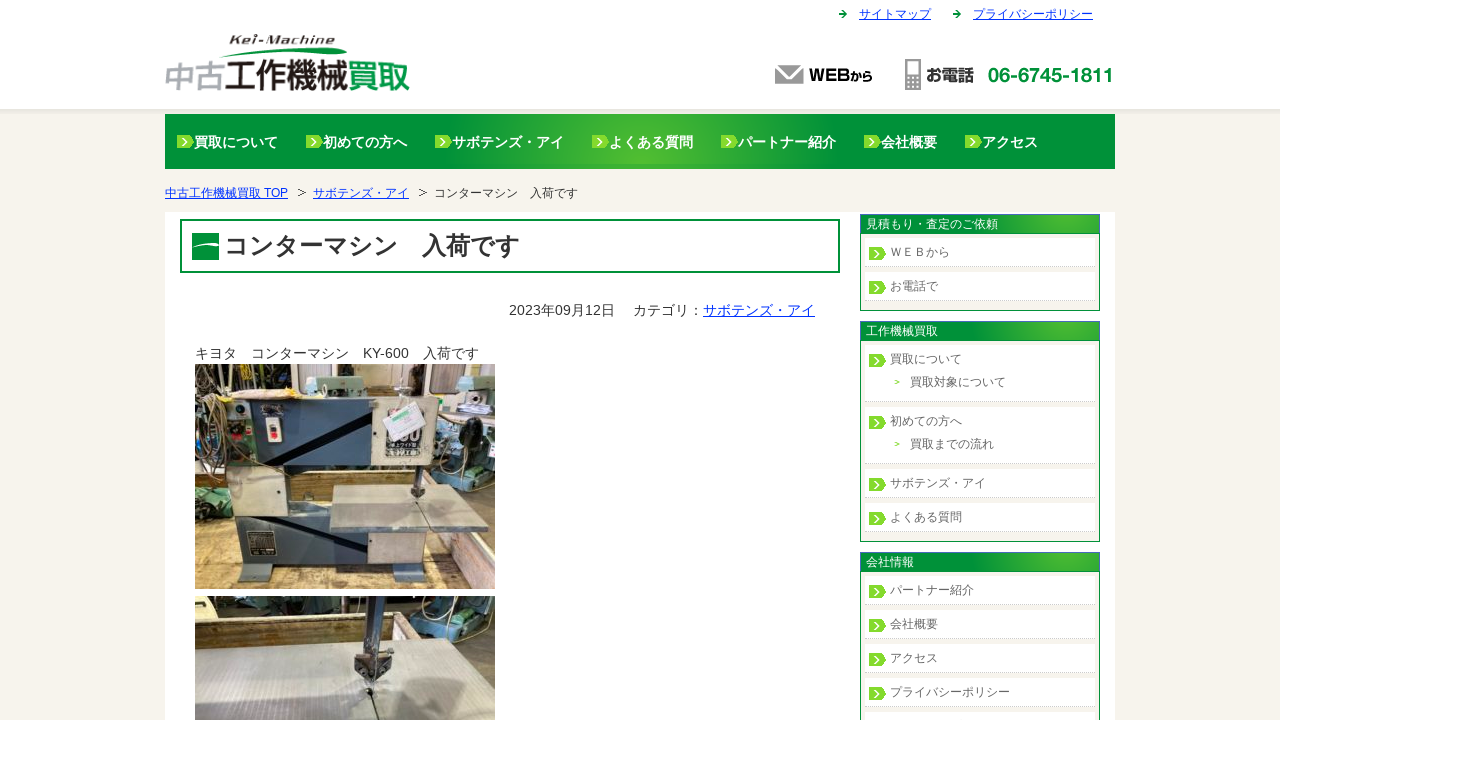

--- FILE ---
content_type: text/html; charset=UTF-8
request_url: http://kaitori.machinetoolist.com/sabotenseyes/%E3%82%B3%E3%83%B3%E3%82%BF%E3%83%BC%E3%83%9E%E3%82%B7%E3%83%B3%E3%80%80%E5%85%A5%E8%8D%B7%E3%81%A7%E3%81%99-3/
body_size: 24345
content:

<!DOCTYPE html PUBLIC "-//W3C//DTD XHTML 1.0 Transitional//EN" "http://www.w3.org/TR/xhtml1/DTD/xhtml1-transitional.dtd">
<html xmlns="http://www.w3.org/1999/xhtml" xml:lang="ja" lang="ja">
<head>
<meta http-equiv="Content-Type" content="text/html; charset=UTF-8" />
<title>コンターマシン　入荷です | 買取実績紹介 （2023年9月12日） | 中古機械買取ならケイマシン</title>
<meta http-equiv="Content-Style-Type" content="text/css" />
<meta http-equiv="Content-Script-Type" content="text/javascript" />
<meta name="format-detection" content="telephome=no" />
<link rel="stylesheet" href="http://kaitori.machinetoolist.com/wp-content/themes/keni_light_wp_2/style.css" type="text/css" media="screen,tv,print" />
<link rel="stylesheet" href="http://kaitori.machinetoolist.com/wp-content/themes/keni_light_wp_2/design.css" type="text/css" media="screen,tv,print" />
<link rel="stylesheet" href="http://kaitori.machinetoolist.com/wp-content/themes/keni_light_wp_2/advanced.css" type="text/css" media="screen,tv,print" />
<link rel="stylesheet" href="http://kaitori.machinetoolist.com/wp-content/themes/keni_light_wp_2/print.css" type="text/css" media="print" />
<script type="text/javascript" src="http://kaitori.machinetoolist.com/wp-content/themes/keni_light_wp_2/js/jquery-1.6.4.min.js" charset="utf-8"></script>
<script type="text/javascript" src="http://kaitori.machinetoolist.com/wp-content/themes/keni_light_wp_2/js/rollover.js" charset="utf-8"></script>
<link rel="alternate" type="application/atom+xml" title="中古工作機械買取 Atom Feed" href="http://kaitori.machinetoolist.com/feed/atom/" />
<link rel="alternate" type="application/rss+xml" title="中古工作機械買取 RSS Feed" href="http://kaitori.machinetoolist.com/feed/" />
<link rel="help" href="http://kaitori.machinetoolist.com/sitemap-html/" title="サイトマップ" />
<link rel="shortcut icon" href="http://kaitori.machinetoolist.com/wp-content/themes/keni_light_wp_2/images/favicon.ico" />

<!-- All in One SEO Pack 2.4.4.1 by Michael Torbert of Semper Fi Web Design[271,290] -->
<meta name="description"  content="キヨタ　コンターマシン　KY-600　入荷です" />

<link rel="canonical" href="http://kaitori.machinetoolist.com/sabotenseyes/%e3%82%b3%e3%83%b3%e3%82%bf%e3%83%bc%e3%83%9e%e3%82%b7%e3%83%b3%e3%80%80%e5%85%a5%e8%8d%b7%e3%81%a7%e3%81%99-3/" />
			<script type="text/javascript" >
				window.ga=window.ga||function(){(ga.q=ga.q||[]).push(arguments)};ga.l=+new Date;
				ga('create', 'UA-36033509-1', 'auto');
				// Plugins
				
				ga('send', 'pageview');
			</script>
			<script async src="https://www.google-analytics.com/analytics.js"></script>
			<!-- /all in one seo pack -->
<link rel='dns-prefetch' href='//s.w.org' />
<link rel="alternate" type="application/rss+xml" title="中古工作機械買取 &raquo; コンターマシン　入荷です のコメントのフィード" href="http://kaitori.machinetoolist.com/sabotenseyes/%e3%82%b3%e3%83%b3%e3%82%bf%e3%83%bc%e3%83%9e%e3%82%b7%e3%83%b3%e3%80%80%e5%85%a5%e8%8d%b7%e3%81%a7%e3%81%99-3/feed/" />
		<script type="text/javascript">
			window._wpemojiSettings = {"baseUrl":"https:\/\/s.w.org\/images\/core\/emoji\/11\/72x72\/","ext":".png","svgUrl":"https:\/\/s.w.org\/images\/core\/emoji\/11\/svg\/","svgExt":".svg","source":{"concatemoji":"http:\/\/kaitori.machinetoolist.com\/wp-includes\/js\/wp-emoji-release.min.js?ver=4.9.25"}};
			!function(e,a,t){var n,r,o,i=a.createElement("canvas"),p=i.getContext&&i.getContext("2d");function s(e,t){var a=String.fromCharCode;p.clearRect(0,0,i.width,i.height),p.fillText(a.apply(this,e),0,0);e=i.toDataURL();return p.clearRect(0,0,i.width,i.height),p.fillText(a.apply(this,t),0,0),e===i.toDataURL()}function c(e){var t=a.createElement("script");t.src=e,t.defer=t.type="text/javascript",a.getElementsByTagName("head")[0].appendChild(t)}for(o=Array("flag","emoji"),t.supports={everything:!0,everythingExceptFlag:!0},r=0;r<o.length;r++)t.supports[o[r]]=function(e){if(!p||!p.fillText)return!1;switch(p.textBaseline="top",p.font="600 32px Arial",e){case"flag":return s([55356,56826,55356,56819],[55356,56826,8203,55356,56819])?!1:!s([55356,57332,56128,56423,56128,56418,56128,56421,56128,56430,56128,56423,56128,56447],[55356,57332,8203,56128,56423,8203,56128,56418,8203,56128,56421,8203,56128,56430,8203,56128,56423,8203,56128,56447]);case"emoji":return!s([55358,56760,9792,65039],[55358,56760,8203,9792,65039])}return!1}(o[r]),t.supports.everything=t.supports.everything&&t.supports[o[r]],"flag"!==o[r]&&(t.supports.everythingExceptFlag=t.supports.everythingExceptFlag&&t.supports[o[r]]);t.supports.everythingExceptFlag=t.supports.everythingExceptFlag&&!t.supports.flag,t.DOMReady=!1,t.readyCallback=function(){t.DOMReady=!0},t.supports.everything||(n=function(){t.readyCallback()},a.addEventListener?(a.addEventListener("DOMContentLoaded",n,!1),e.addEventListener("load",n,!1)):(e.attachEvent("onload",n),a.attachEvent("onreadystatechange",function(){"complete"===a.readyState&&t.readyCallback()})),(n=t.source||{}).concatemoji?c(n.concatemoji):n.wpemoji&&n.twemoji&&(c(n.twemoji),c(n.wpemoji)))}(window,document,window._wpemojiSettings);
		</script>
		<style type="text/css">
img.wp-smiley,
img.emoji {
	display: inline !important;
	border: none !important;
	box-shadow: none !important;
	height: 1em !important;
	width: 1em !important;
	margin: 0 .07em !important;
	vertical-align: -0.1em !important;
	background: none !important;
	padding: 0 !important;
}
</style>
<link rel='https://api.w.org/' href='http://kaitori.machinetoolist.com/wp-json/' />
<link rel="EditURI" type="application/rsd+xml" title="RSD" href="http://kaitori.machinetoolist.com/xmlrpc.php?rsd" />
<link rel="wlwmanifest" type="application/wlwmanifest+xml" href="http://kaitori.machinetoolist.com/wp-includes/wlwmanifest.xml" /> 
<link rel='prev' title='紀和　直立ボール盤　KUD-550F　入荷です' href='http://kaitori.machinetoolist.com/sabotenseyes/%e7%b4%80%e5%92%8c%e3%80%80%e7%9b%b4%e7%ab%8b%e3%83%9c%e3%83%bc%e3%83%ab%e7%9b%a4%e3%80%80kud-550f%e3%80%80%e5%85%a5%e8%8d%b7%e3%81%a7%e3%81%99/' />
<link rel='next' title='トヨタ　フォークリフト　入荷です' href='http://kaitori.machinetoolist.com/sabotenseyes/%e3%83%88%e3%83%a8%e3%82%bf%e3%80%80%e3%83%95%e3%82%a9%e3%83%bc%e3%82%af%e3%83%aa%e3%83%95%e3%83%88%e3%80%80%e5%85%a5%e8%8d%b7%e3%81%a7%e3%81%99/' />
<meta name="generator" content="WordPress 4.9.25" />
<link rel='shortlink' href='http://kaitori.machinetoolist.com/?p=5578' />
<link rel="alternate" type="application/json+oembed" href="http://kaitori.machinetoolist.com/wp-json/oembed/1.0/embed?url=http%3A%2F%2Fkaitori.machinetoolist.com%2Fsabotenseyes%2F%25e3%2582%25b3%25e3%2583%25b3%25e3%2582%25bf%25e3%2583%25bc%25e3%2583%259e%25e3%2582%25b7%25e3%2583%25b3%25e3%2580%2580%25e5%2585%25a5%25e8%258d%25b7%25e3%2581%25a7%25e3%2581%2599-3%2F" />
<link rel="alternate" type="text/xml+oembed" href="http://kaitori.machinetoolist.com/wp-json/oembed/1.0/embed?url=http%3A%2F%2Fkaitori.machinetoolist.com%2Fsabotenseyes%2F%25e3%2582%25b3%25e3%2583%25b3%25e3%2582%25bf%25e3%2583%25bc%25e3%2583%259e%25e3%2582%25b7%25e3%2583%25b3%25e3%2580%2580%25e5%2585%25a5%25e8%258d%25b7%25e3%2581%25a7%25e3%2581%2599-3%2F&#038;format=xml" />
	<script type="text/javascript" src="http://maps.google.com/maps/api/js?sensor=false"></script>
	<style type="text/css">
        .entry-content img {max-width: 100000%; /* override */}
    </style> 
	<style type="text/css">.broken_link, a.broken_link {
	text-decoration: line-through;
}</style>
<script type="text/javascript" src="https://apis.google.com/js/plusone.js">
  {lang: 'ja'}
</script>

</head>
<body>
<div id="container">

<!--top-->
<div id="top">
<div id="top-in">
<ul id="top-menu">
<li><a href="http://kaitori.machinetoolist.com/site-map/">サイトマップ</a></li>

<!-- //2012/08/19
<li><a href="/law/">特定商取引に基づく表示</a></li>
-->
<li><a href="http://kaitori.machinetoolist.com/privacy_policy/">プライバシーポリシー</a></li>
</ul>
</div>
</div>
<!--top-->

<!--header-->
<div id="header">
<div id="header-in">

<p id="header-logo"><a href="http://kaitori.machinetoolist.com"><img src="http://kaitori.machinetoolist.com/wp-content/themes/keni_light_wp_2/images/common/logo.gif" width="245" height="57" alt="中古工作機械買取" /></a></p>

<p id="btn-contact">
<a href="http://kaitori.machinetoolist.com/contact/">
<img class="over" src="http://kaitori.machinetoolist.com/wp-content/themes/keni_light_wp_2/images/add/head_mail.gif" width="97" height="31" alt="WEBからの御見積・お問い合わせはこちら" /></a>
<span style ="margin-left:30px;" >
<a href="http://kaitori.machinetoolist.com/contactbytel/">
<img class="over" src="http://kaitori.machinetoolist.com/wp-content/themes/keni_light_wp_2/images/add/head_tel.gif" width="206" height="31" alt="電話からの御見積・お問い合わせはこちら" /></a>
</span></p>

</div>
</div>

<!--global-navi-->
<div id="global-menu">
<div class="menu-global-navi-container"><ul id="global-navi" class="menu"><li id="menu-item-313" class="menu-item menu-item-type-post_type menu-item-object-page menu-item-313"><a href="http://kaitori.machinetoolist.com/purchase/">買取について</a></li>
<li id="menu-item-309" class="menu-item menu-item-type-post_type menu-item-object-page menu-item-309"><a href="http://kaitori.machinetoolist.com/points/">初めての方へ</a></li>
<li id="menu-item-5" class="menu-item menu-item-type-taxonomy menu-item-object-category current-post-ancestor current-menu-parent current-post-parent menu-item-5"><a href="http://kaitori.machinetoolist.com/category/sabotenseyes/">サボテンズ・アイ</a></li>
<li id="menu-item-314" class="menu-item menu-item-type-post_type menu-item-object-page menu-item-314"><a href="http://kaitori.machinetoolist.com/qanda/">よくある質問</a></li>
<li id="menu-item-312" class="menu-item menu-item-type-post_type menu-item-object-page menu-item-312"><a href="http://kaitori.machinetoolist.com/partners/">パートナー紹介</a></li>
<li id="menu-item-311" class="menu-item menu-item-type-post_type menu-item-object-page menu-item-311"><a href="http://kaitori.machinetoolist.com/aboutus/">会社概要</a></li>
<li id="menu-item-310" class="menu-item menu-item-type-post_type menu-item-object-page menu-item-310"><a href="http://kaitori.machinetoolist.com/access/">アクセス</a></li>
</ul></div></div>
<!--/global-navi-->

<!--main-->
<div id="main">
<div id="main-in">

<div id="breadcrumbs">
<ol>
<li class="first"><a href="http://kaitori.machinetoolist.com">中古工作機械買取 TOP</a></li>
<li><a href="http://kaitori.machinetoolist.com/category/sabotenseyes/" title="View all posts in サボテンズ・アイ" rel="category tag">サボテンズ・アイ</a></li>
<li>コンターマシン　入荷です</li>
</ol>
</div>

<!--main-contents-->
<div id="main-contents">

<div class="post">

<h1 class="title">
コンターマシン　入荷です</h1>

<div class="contents">

<ul class="post_info">
<li>2023年09月12日　</li>
<li>カテゴリ：<a href="http://kaitori.machinetoolist.com/category/sabotenseyes/" rel="category tag">サボテンズ・アイ</a></li>
</ul>

<!--ソーシャルボタン-->
<ul class="social-button">
<!--
<li>
<a href="http://b.hatena.ne.jp/entry/" class="hatena-bookmark-button" data-hatena-bookmark-layout="standard" title="このエントリーをはてなブックマークに追加"><img src="http://b.st-hatena.com/images/entry-button/button-only.gif" alt="このエントリーをはてなブックマークに追加" width="20" height="20" style="border: none;" /></a><script type="text/javascript" src="http://b.st-hatena.com/js/bookmark_button.js" charset="utf-8" async="async"></script>
</li>
<li>
<a href="https://twitter.com/share" class="twitter-share-button" data-lang="ja">ツイート</a>
<script>!function(d,s,id){var js,fjs=d.getElementsByTagName(s)[0];if(!d.getElementById(id)){js=d.createElement(s);js.id=id;js.src="//platform.twitter.com/widgets.js";fjs.parentNode.insertBefore(js,fjs);}}(document,"script","twitter-wjs");</script>
</li>
<li>
<g:plusone></g:plusone>
</li>
--></ul>
<!--/ソーシャルボタン-->


<!--本文-->
<p>キヨタ　コンターマシン　KY-600　入荷です<br />
<a href="http://kaitori.machinetoolist.com/wp-content/uploads/2023/09/f0f4db33b888839479784bcde100587a.jpg"><img src="http://kaitori.machinetoolist.com/wp-content/uploads/2023/09/f0f4db33b888839479784bcde100587a-300x225.jpg" alt="" width="300" height="225" class="alignnone size-medium wp-image-5579" srcset="http://kaitori.machinetoolist.com/wp-content/uploads/2023/09/f0f4db33b888839479784bcde100587a-300x225.jpg 300w, http://kaitori.machinetoolist.com/wp-content/uploads/2023/09/f0f4db33b888839479784bcde100587a-200x150.jpg 200w, http://kaitori.machinetoolist.com/wp-content/uploads/2023/09/f0f4db33b888839479784bcde100587a.jpg 640w" sizes="(max-width: 300px) 100vw, 300px" /></a></p>
<p><a href="http://kaitori.machinetoolist.com/wp-content/uploads/2023/09/cad1d2eb6c4a0d9480ec76bd6a65130d.jpg"><img src="http://kaitori.machinetoolist.com/wp-content/uploads/2023/09/cad1d2eb6c4a0d9480ec76bd6a65130d-300x225.jpg" alt="" width="300" height="225" class="alignnone size-medium wp-image-5580" srcset="http://kaitori.machinetoolist.com/wp-content/uploads/2023/09/cad1d2eb6c4a0d9480ec76bd6a65130d-300x225.jpg 300w, http://kaitori.machinetoolist.com/wp-content/uploads/2023/09/cad1d2eb6c4a0d9480ec76bd6a65130d-200x150.jpg 200w, http://kaitori.machinetoolist.com/wp-content/uploads/2023/09/cad1d2eb6c4a0d9480ec76bd6a65130d.jpg 640w" sizes="(max-width: 300px) 100vw, 300px" /></a></p>
<!--/本文-->


</div>

<!--comment-->
<div class="contents">
</div>
<!--/comment-->


<div class="posts-link">
</div>

</div>


</div>
<!--/main-contents-->

<!--sidebar-->
<div id="sidebar">
<ul>
<li class="widget-container"><h3>見積もり・査定のご依頼</h3><div class="menu-side-bar0-container"><ul id="menu-side-bar0" class="menu"><li id="menu-item-335" class="menu-item menu-item-type-post_type menu-item-object-page menu-item-335"><a href="http://kaitori.machinetoolist.com/contact/">ＷＥＢから</a></li>
<li id="menu-item-337" class="menu-item menu-item-type-post_type menu-item-object-page menu-item-337"><a href="http://kaitori.machinetoolist.com/contactbytel/">お電話で</a></li>
</ul></div></li><li class="widget-container"><h3>工作機械買取</h3><div class="menu-side-bar1-container"><ul id="menu-side-bar1" class="menu"><li id="menu-item-317" class="menu-item menu-item-type-post_type menu-item-object-page menu-item-has-children menu-item-317"><a href="http://kaitori.machinetoolist.com/purchase/">買取について</a>
<ul class="sub-menu">
	<li id="menu-item-323" class="menu-item menu-item-type-post_type menu-item-object-page menu-item-323"><a href="http://kaitori.machinetoolist.com/purchase/object/">買取対象について</a></li>
</ul>
</li>
<li id="menu-item-315" class="menu-item menu-item-type-post_type menu-item-object-page menu-item-has-children menu-item-315"><a href="http://kaitori.machinetoolist.com/points/">初めての方へ</a>
<ul class="sub-menu">
	<li id="menu-item-336" class="menu-item menu-item-type-post_type menu-item-object-page menu-item-336"><a href="http://kaitori.machinetoolist.com/points/flow/">買取までの流れ</a></li>
</ul>
</li>
<li id="menu-item-316" class="menu-item menu-item-type-post_type menu-item-object-page menu-item-316"><a href="http://kaitori.machinetoolist.com/eyesofthecactus/">サボテンズ・アイ</a></li>
<li id="menu-item-318" class="menu-item menu-item-type-post_type menu-item-object-page menu-item-318"><a href="http://kaitori.machinetoolist.com/qanda/">よくある質問</a></li>
</ul></div></li><li class="widget-container"><h3>会社情報</h3><div class="menu-side-bar2-container"><ul id="menu-side-bar2" class="menu"><li id="menu-item-322" class="menu-item menu-item-type-post_type menu-item-object-page menu-item-322"><a href="http://kaitori.machinetoolist.com/partners/">パートナー紹介</a></li>
<li id="menu-item-321" class="menu-item menu-item-type-post_type menu-item-object-page menu-item-321"><a href="http://kaitori.machinetoolist.com/aboutus/">会社概要</a></li>
<li id="menu-item-320" class="menu-item menu-item-type-post_type menu-item-object-page menu-item-320"><a href="http://kaitori.machinetoolist.com/access/">アクセス</a></li>
<li id="menu-item-307" class="menu-item menu-item-type-post_type menu-item-object-page menu-item-307"><a href="http://kaitori.machinetoolist.com/privacy_policy/">プライバシーポリシー</a></li>
<li id="menu-item-319" class="menu-item menu-item-type-post_type menu-item-object-page menu-item-319"><a href="http://kaitori.machinetoolist.com/site-map/">サイトマップ</a></li>
</ul></div></li></ul>
</div><!--/sidebar-->

</div>
</div>
<!--/main-->

<!--footer-->
<div id="page-top">
<p><a href="#top"><img class="over" src="http://kaitori.machinetoolist.com/wp-content/themes/keni_light_wp_2/images/common/btn-pagetop_off.gif" width="162" height="34" alt="ページトップへ" /></a></p>
</div>

<div id="footer">
<div id="footer-in">
<div id="footer-widget">
<div class="widget-area"><ul><li class="widget-container"><div class="menu-side-navi-container"><ul id="menu-side-navi" class="menu"><li id="menu-item-326" class="menu-item menu-item-type-post_type menu-item-object-page menu-item-has-children menu-item-326"><a href="http://kaitori.machinetoolist.com/points/">初めての方へ</a>
<ul class="sub-menu">
	<li id="menu-item-333" class="menu-item menu-item-type-post_type menu-item-object-page menu-item-333"><a href="http://kaitori.machinetoolist.com/points/flow/">買取までの流れ</a></li>
</ul>
</li>
<li id="menu-item-331" class="menu-item menu-item-type-post_type menu-item-object-page menu-item-has-children menu-item-331"><a href="http://kaitori.machinetoolist.com/purchase/">買取について</a>
<ul class="sub-menu">
	<li id="menu-item-332" class="menu-item menu-item-type-post_type menu-item-object-page menu-item-332"><a href="http://kaitori.machinetoolist.com/purchase/object/">買取対象について</a></li>
</ul>
</li>
<li id="menu-item-330" class="menu-item menu-item-type-post_type menu-item-object-page menu-item-330"><a href="http://kaitori.machinetoolist.com/eyesofthecactus/">サボテンズ・アイ</a></li>
<li id="menu-item-334" class="menu-item menu-item-type-post_type menu-item-object-page menu-item-334"><a href="http://kaitori.machinetoolist.com/qanda/">よくある質問</a></li>
<li id="menu-item-328" class="menu-item menu-item-type-post_type menu-item-object-page menu-item-328"><a href="http://kaitori.machinetoolist.com/aboutus/">会社概要</a></li>
<li id="menu-item-327" class="menu-item menu-item-type-post_type menu-item-object-page menu-item-327"><a href="http://kaitori.machinetoolist.com/access/">アクセス</a></li>
<li id="menu-item-329" class="menu-item menu-item-type-post_type menu-item-object-page menu-item-329"><a href="http://kaitori.machinetoolist.com/partners/">パートナー紹介</a></li>
<li id="menu-item-324" class="menu-item menu-item-type-post_type menu-item-object-page menu-item-324"><a href="http://kaitori.machinetoolist.com/contact/">ＷＥＢから</a></li>
<li id="menu-item-215" class="menu-item menu-item-type-post_type menu-item-object-page menu-item-215"><a href="http://kaitori.machinetoolist.com/contactbytel/">お電話で</a></li>
<li id="menu-item-308" class="menu-item menu-item-type-post_type menu-item-object-page menu-item-308"><a href="http://kaitori.machinetoolist.com/privacy_policy/">プライバシーポリシー</a></li>
<li id="menu-item-325" class="menu-item menu-item-type-post_type menu-item-object-page menu-item-325"><a href="http://kaitori.machinetoolist.com/site-map/">サイトマップ</a></li>
</ul></div></li></ul></div>		<div class="widget-area"><ul><li class="widget-container">				<ul>
											<li>
					<a href="http://kaitori.machinetoolist.com/sabotenseyes/%e9%9d%99%e5%b2%a1%e3%80%80%e3%83%a9%e3%83%a0%e5%9e%8b%e3%83%95%e3%83%a9%e3%82%a4%e3%82%b9%e7%9b%a4%e3%80%80vhr-sd-2/">静岡　ラム型フライス盤　VHR-SD</a>
									</li>
											<li>
					<a href="http://kaitori.machinetoolist.com/sabotenseyes/%e6%bb%9d%e6%b2%a2%e3%80%80%e6%b1%8e%e7%94%a8%e6%97%8b%e7%9b%a4%e3%80%80tal-460-1000-3/">滝沢　汎用旋盤　TAL-460-1000</a>
									</li>
											<li>
					<a href="http://kaitori.machinetoolist.com/sabotenseyes/%e3%83%9f%e3%83%84%e3%83%88%e3%83%a8%e3%80%80%e6%8a%95%e5%bd%b1%e6%a9%9f%e3%80%80pj-h30a%e3%80%80%e5%85%a5%e8%8d%b7%e3%81%a7%e3%81%99/">ミツトヨ　投影機　PJ-H30A　入荷です</a>
									</li>
											<li>
					<a href="http://kaitori.machinetoolist.com/sabotenseyes/%e5%b1%b1%e5%b4%8e%e6%8a%80%e7%a0%94%e3%80%80nc%e3%83%95%e3%83%a9%e3%82%a4%e3%82%b9%e7%9b%a4%e3%80%80yz-500sg/">山崎技研　NCフライス盤　YZ-500SG</a>
									</li>
											<li>
					<a href="http://kaitori.machinetoolist.com/sabotenseyes/%e6%9d%b1%e3%80%80%e3%83%a9%e3%82%b8%e3%82%a2%e3%83%ab%e3%83%9c%e3%83%bc%e3%83%ab%e7%9b%a4%e3%80%80amk-850h/">東　ラジアルボール盤　AMK-850H</a>
									</li>
											<li>
					<a href="http://kaitori.machinetoolist.com/sabotenseyes/%e5%b1%b1%e5%b4%8e%e6%8a%80%e7%a0%94%e3%80%80%e3%83%99%e3%83%83%e3%83%88%e5%9e%8b%e3%83%95%e3%83%a9%e3%82%a4%e3%82%b9%e7%9b%a4%e3%80%80yz-8c-3/">山崎技研　ベット型フライス盤　YZ-8C</a>
									</li>
											<li>
					<a href="http://kaitori.machinetoolist.com/sabotenseyes/%e7%9b%b4%e7%ab%8b%e3%83%9c%e3%83%bc%e3%83%ab%e7%9b%a4%e3%80%80%e5%85%a5%e8%8d%b7%e3%81%a7%e3%81%99/">直立ボール盤　入荷です</a>
									</li>
											<li>
					<a href="http://kaitori.machinetoolist.com/sabotenseyes/%e3%83%96%e3%83%ab%e3%83%bc%e3%83%a9%e3%82%a4%e3%83%b3%e3%80%80%e6%b1%8e%e7%94%a8%e6%97%8b%e7%9b%a4%e3%80%80al-6a-85/">ブルーライン　汎用旋盤　AL-6A-85</a>
									</li>
											<li>
					<a href="http://kaitori.machinetoolist.com/sabotenseyes/%e3%82%a2%e3%83%8d%e3%82%b9%e3%83%88%e5%b2%a9%e7%94%b0%e3%80%80%e3%82%a8%e3%83%b3%e3%82%b8%e3%83%b3%e5%bc%8f%e3%82%b3%e3%83%b3%e3%83%97%e3%83%ac%e3%83%83%e3%82%b5%e3%83%bc%e3%80%80%e5%85%a5%e8%8d%b7/">アネスト岩田　エンジン式コンプレッサー　入荷です　</a>
									</li>
											<li>
					<a href="http://kaitori.machinetoolist.com/sabotenseyes/%e3%82%ad%e3%83%a9%e3%80%80%e7%9b%b4%e7%ab%8b%e3%83%9c%e3%83%bc%e3%83%ab%e7%9b%a4%e3%80%80krtg-540/">キラ　直立ボール盤　KRTG-540</a>
									</li>
					</ul>
		</li></ul></div><div class="widget-area"><ul><li class="widget-container"><div class="menu-machinetoolist-com-container"><ul id="menu-machinetoolist-com" class="menu"><li id="menu-item-6" class="menu-item menu-item-type-custom menu-item-object-custom menu-item-has-children menu-item-6"><a href="http://www.machinetoolist.com">株式会社ケイマシン</a>
<ul class="sub-menu">
	<li id="menu-item-7" class="menu-item menu-item-type-custom menu-item-object-custom menu-item-7"><a href="http://www.machinetoolist.com/machines/?km_category_path=%2Fmac%2F">工作機械</a></li>
	<li id="menu-item-8" class="menu-item menu-item-type-custom menu-item-object-custom menu-item-8"><a href="http://www.machinetoolist.com/machines/?km_category_path=%2Fmea%2F">測定機器</a></li>
	<li id="menu-item-9" class="menu-item menu-item-type-custom menu-item-object-custom menu-item-9"><a href="http://www.machinetoolist.com/machines/?km_category_path=%2Fequ%2F">周辺機器</a></li>
</ul>
</li>
</ul></div></li></ul></div></div>
</div>
</div>

<!--copyright-->
<p class="copyright">
<img class="over" src="http://kaitori.machinetoolist.com/wp-content/themes/keni_light_wp_2/images/add/footer_logo.gif" width="63" height="20" alt="" />
<small>Copyright (c) 2026 中古工作機械買取 All Rights Reserved.</small></p>
<!--/copyright-->

<script type='text/javascript' src='http://kaitori.machinetoolist.com/wp-includes/js/wp-embed.min.js?ver=4.9.25'></script>
<!--/footer-->

</div>
</body>
</html>

--- FILE ---
content_type: text/css
request_url: http://kaitori.machinetoolist.com/wp-content/themes/keni_light_wp_2/style.css
body_size: 29
content:
@charset "UTF-8";

/*
*/


--- FILE ---
content_type: text/css
request_url: http://kaitori.machinetoolist.com/wp-content/themes/keni_light_wp_2/design.css
body_size: 22171
content:
@charset "UTF-8";

/*------------------------------------------------------------
ブラウザ固有のCSSをリセット
-------------------------------------------------------------*/

body,div,ul,ol,li,
h1,h2,h3,h4,h5,h6,
pre,form,fieldset,input,p,blockquote{
	margin: 0;
	padding: 0;
}

address,caption,cite,code,dfn,h1,h2,h3,h4,var{
	font-style: normal;
	font-weight: normal;
}

h1,h2,h3,h4,h5,h6,small{
	font-size: 100%;
	font-weight: normal;
}

fieldset,img,abbr{ border: 0; }
caption{ text-align: left; }
q:before,q:after{ content: ''; }
a{ text-decoration: none; }
img{
	border: none;
	vertical-align: bottom;
}

input,
textarea,
select{ font-size: 1em; }
body:first-of-type textarea{ font-size: 12px; }

/*WordPress対策*/
span textarea,span input{ vertical-align: bottom!important; }


/*Firefox対策*/
html{
	overflow: scroll;
	overflow: -moz-scrollbars-vertical;
	overflow-x: scroll;
}

body,x:-moz-broken { margin-left:-1px; }

body{
	font-size: 62.5%;
	font-style: normal;
	line-height: 1.5;
	font-family: "ＭＳ Ｐゴシック", "メイリオ", meiryo, Arial,Helvetica;
}

pre{
	font-size: 100%;
	white-space: pre-wrap;
	word-wrap: break-word;
	white-space: -pre-wrap;
	white-space: -o-pre-wrap;
	white-space: -moz-pre-wrap;
}

#container{
	position: relative;
}

#global-menu li,
#breadcrumbs li,
#top-menu li,
#sidebar li,
#footer-in li{ list-style: none; }


/*--------------------------------------------------------
1、サイト全体の横幅
--------------------------------------------------------*/

html,
body,
#container,
#top,
#header,
#global-menu,
#main,
#footer,
.copyright{
	width: 100%;
	min-width: 950px;
}
#main{
/*	background-color: #Fff;*/
	background-color: #F7F4ED;
}

#top,#header{
	margin: auto;
/*	width: 1100px;*/
}
#global-menu{
	margin: auto;
	width: 950px;
	background-color: #F7F4ED;
/*	background-color: #Fff;*/
}

#page-top,
#top-in,
#header-in,
#global-menu ul,
#main-in,
#footer-in,
.copyright small{
	margin: auto;
	width: 950px;
}

#main-in{
	background-color: #Fff;
/*	background-color: #F7F4ED;*/

}

/*--------------------------------------------------------
2、サイト全体の背景設定（初期設定ではコメントアウト）
------------------------------------------------------*/

#container{ background-color: #F7F4ED; }
/*
*/


/*--------------------------------------------------------
3、サイト全体の基本文字色
-------------------------------------------------------*/

body{ color: #333; }

/*リンク文字*/
a{ text-decoration: underline; }
a:link{ color: #03f; }
a:visited{ color: #03f; }
/*a:hover{ color: #c60; }*/
a:hover{ color: #009139; }
a:active{ color: #c60; }




/*--------------------------------------------------------
4、エリアの設定
--------------------------------------------------------*/

/*--------------------------------------------------------
トップ
--------------------------------------------------------*/

#top{
	height: 29px;
	background-color: #fff;
/*	background-color: #eaeaea;
	border-bottom: 1px solid #b9c4dc;*/
	font-size: 1.2em;
}

#top-in{ position: relative; }

/*●トップメニュー*/
#top-menu{
	position: absolute;
	top: 0;
	right: 0;
	z-index: 10;
	height: 29px;
	padding-left: 16px;
}

#top-menu li{
	float: left;
	margin-right: 22px;
	line-height: 29px;
}

/*メニューの最後の要素には「end」のクラスを付加し、右からのマージンを0に*/
#top-menu li a{
	padding: 2px 0;
	padding-left: 20px;
	background: url(images/icon/icon-arrow.gif) left center no-repeat;
}


/*--------------------------------------------------------
ヘッダー
--------------------------------------------------------*/

#header{ font-size: 1.2em; 
	height: 85px;
  background: url(images/add/header_bg.gif) left top repeat-x;
}

/*●ヘッダーロゴ*/
#header-logo{
	float: left;
	margin: 5px 0;
	width: 245px;
	font-size: 1.567em;
	font-weight: bold;
}

/*●ヘッダーロゴテキスト*/
#header-logo a{ text-decoration: none; }
#header-logo a:link{ color: #666; }
#header-logo a:visited{ color: #666; }
#header-logo a:hover{ color: #c60; }
#header-logo a:active{ color: #c60; }

/*●ヘッダーテキスト*/
#header-in{
  background: url(images/add/header_bg.gif) left top repeat-x;
}

#header-in #btn-contact{
	float: right;
	margin: 30px 0px 10px 0px;
	width: 340px;
}


/*--------------------------------------------------------
グローバルメニュー
--------------------------------------------------------*/

#global-menu{
	position: relative;
	padding-top: 4px;
	margin-bottom: 15px;
	height: 51px;
	background: url(images/add/nav-bg_g.gif) left top;
}

#global-menu ul{
	position: relative;
/*	height: 47px;*/
	height: 30px;
	margin-bottom: 4px;
/*	border-left: 1px solid #c7cacf!important;*/
}

#global-menu li{
	float: left;
	height: 47px;
	overflow: hidden;
/*	background: url(images/common/navmenu-bg.gif) left top repeat-x;*/
/*	background: url(images/add/nav-bg_g.gif) left top;*/
/*	border-right: 1px solid #c7cacf;
	border-left: 1px solid #e9edf3;*/
	font-size: 1.4em;
	font-weight: bold;
	line-height: 1.2;
}

#global-menu li a{
	display: block;
	padding: 16px 16px 16px 29px;
	height: 15px;
	background: url(images/icon/icon-menu01.gif) 12px 17px no-repeat;
	text-decoration: none;
/*	color: #666;*/
	color: #fff;
}
* html #global-menu ul li a{ height: auto; }

#global-menu ul li a:hover{
	height: 15px;
/*	background: url(images/common/menu_on.gif) left top no-repeat;*/
/*	color: #555;*/
/*	color: #009139;*/
	color: #e3e3e3;
}
* html #global-menu ul li a:hover{ height: auto; }


/*--------------------------------------------------------
パン屑ナビ
--------------------------------------------------------*/

#breadcrumbs{ margin-bottom: 2px; padding-bottom:10px;}
#breadcrumbs{ background-color: #F7F4ED;}
#breadcrumbs li{
	float: left;
	padding-right: 10px;
	padding-left: 15px;
	background: url(images/icon/icon-breadcrumbs.gif) left 5px no-repeat;
	font-size: 1.2em;
}

/*パン屑ナビの先頭*/
#breadcrumbs li.first{ padding-left: 0; background: none; }

.main-image{ 
/*margin-top: 20px; */
/*margin-bottom: 20px; */
margin-bottom: 10px; 
/*background-color: #F7F4ED;*/
}

/*--------------------------------------------------------
メインコンテンツ（本文）
--------------------------------------------------------*/

#main-contents{
	overflow: hidden;
	float: left;
	margin-bottom: 30px;
	width: 660px;
	font-size: 1.4em;
/*	background-color: #F7F4ED;*/
	background-color: #FFF;
	margin-left:15px;
}

/*H1、H2*/
#main-contents h1,
#main-contents h2,
#main-contents .contents .main-title h2
{
	clear: both;
	margin-top: 5px;
	margin-bottom: 25px;
	padding: 13px 22px 13px 42px;
	background: url(images/title/titls_logo.gif) no-repeat 10px center;
	font-size: 1.715em;
	line-height: 1.0;
	color: #333;
	font-weight: bold;
	border: 2px solid #009139;
}

#main-contents .contents .main-title {
 padding-top:20px;
 clear:both;
}

#main-contents .contents .object {
 margin:5px;
 float:left;
 padding: 5px; 
 white-space:nowrap;
/* border: 1px solid #009139;*/
}
#main-contents .contents .object p {
    line-height: 1.5;
    margin-bottom: 1px;
}

#main-contents #archive{
	clear: both;
	margin-bottom: 25px;
	padding: 8px 12px;
	background: #1a45ab;
	font-size: 1.143em;
	line-height: 1.0;
	color: #fff;
	font-weight: bold;
}

#main-contents .contents h1,
#main-contents .contents h2{
	clear: both;
	margin: 0 -10px 14px -10px;
	margin-bottom: 14px;
	padding: 10px 10px 10px 22px;
	background: #FEFFE1 url(images/title/parts-h2-blue.gif) no-repeat 5px 4px;
	border: 1px solid #aaa;
	font-size: 1.286em;
	font-weight: bold;
}

#main-contents h1 a:link,
#main-contents h2 a:link,
#main-contents h1 a:visited,
#main-contents h2 a:visited{ color: #333; }

#main-contents h1 a:hover,
#main-contents h2 a:hover,
#main-contents h1 a:active,
#main-contents h2 a:active{ color: #c60; }

/*H3*/
#main-contents h2.h3,
#main-contents h3{
	clear: both;
	margin-bottom: 14px;
	padding: 5px 10px 5px 20px;
	/*background: url(images/title/bg-contents-h3.jpg) left top no-repeat;*/
	background: #FEFFE1 url(images/title/parts-h2-blue.gif) no-repeat 5px 4px;
	border: 1px solid #999;
	font-size: 1.286em;
	font-weight: bold;
}

#main-contents h2.h3,
#main-contents .contents h3{ margin: 30px -15px 14px; }

#disqus_thread h3{
	clear: none;
	margin: 0 0 14px;
	padding: 0;
	background: none;
	border: none;
	font-weight: bold;
}

/*H4*/
#main-contents h4{
	clear: both;
	margin: 0 3px;
	margin-bottom: 14px;
	padding: 6px;
	border-bottom: 3px double #999;
	font-size: 0.858em;
	font-weight: bold;
}

#disqus_thread h4{
	margin: 0;
	padding: 0;
	border: none;
	font-weight: normal;
}


/*●コンテンツ*/
#main-contents .contents{
	padding: 0 15px;
	margin-bottom: 25px;
}

#main-contents .contents p{
/*	margin-bottom: 1em;*/
	margin-bottom: 0.5em;
	line-height: 1.5;
}

.post_info{
	margin: -10px 0 10px;
	text-align: right;
}

.post_info li{
	display: inline;
	list-style-type: none;
}

/*線*/
#main-contents hr{
	clear: both;
	margin: 0.5em 0 1.7em 0;
	padding: 0;
	font-size: 1.0em;
	line-height: 1.0em;
	border-width: 1px 0 0 0;
	border-style: solid none none none;
	height: 1px;
	color: #ccc;
}
* html #main-contents hr{ margin: 0 0 1.2em; }
*:first-child+html #main-contents hr{ margin: 0 0 1.2em; }

/*リストタグ*/
#main-contents ul,
#main-contents ol{
	list-style-position: outside;
	margin: 0 10px 1.4em 20px;
}
#main-contents ul{ list-style-type: disc; }
#main-contents li{ line-height: 1.8em; }

#main-contents li.end{
	border: none!important; 
	margin-bottom: 0!important;
}

/*引用タグ*/
#main-contents q,
#main-contents blockquote{
	overflow: auto;
	margin: 0 10px 1.4em 10px;
	padding: 10px;
	border-top: 3px solid #ddd;
	border-bottom: 3px solid #ddd;
	background: #eee;
	color: #444;
}

/*●戻る＆進むリンク*/
.link-back,
.link-next{
	clear: both;
	margin-top: 1.2em;
	font-weight: bold;
}

.link-back{ text-align: left; }
.link-next{ text-align: right; }

.link-next a,
.more-link{
	padding-left: 15px;
	background: url(images/icon/icon-menu01-r-black.gif) left 1px no-repeat;
}
.link-back a{
	padding-left: 15px;
	background: url(images/icon/icon-menu01-l-black.gif) left 1px no-repeat;
}

#main-contents .trackback-url{ width: 500px!important; }

#main-contents p textarea{ width: 500px; }

#main-contents #submit{ padding: 5px 10px; }

#main-contents #author,
#main-contents #email,
#main-contents #url{ padding: 2px 5px; width: 300px; }

.commentlist,
.commentlist ul{
	margin-right: 0!important;
	margin-left: 0!important;
	padding: 0;
}

.commentlist{ padding: 10px; }

.commentlist li{
	margin-bottom: 10px;
	padding-bottom: 10px;
	border-bottom: 1px solid #ccc;
	list-style: none;
}

.commentlist li li{
	margin-top: 10px;
	margin-bottom: 0;
	padding-top: 10px;
	padding-bottom: 0;
	border-top: 1px solid #ccc;
	border-bottom: none;
}

.reply{ clear: both; }

.reply a{
	padding-left: 15px;
	background: url(images/icon/icon-menu01-r-black.gif) 0 1px no-repeat;
}

/*コンテンツナビ*/
.posts-link{
	margin-bottom: 15px;
	padding: 5px 10px;
}

.posts-link .nav-previous{
	float: right;
	padding-left: 15px;
	background: url(images/icon/icon-menu01-r-black.gif) left 3px no-repeat;
}

.posts-link .nav-next{
	float: left;
	padding-left: 15px;
	background: url(images/icon/icon-menu01-l-black.gif) left 3px no-repeat;
}

.posts-link a:link,
.posts-link a:visited{ color: #666; }
.posts-link a:hover,
.posts-link a:active{ color: #c60; }


#main-contents ul.social-button{
	margin:0 0 10px 0!important;
	padding: 0!important;
	text-align: right;
}

.social-button li{
	display: inline;
	list-style: none;
	margin-left: 5px;
}

.tag{
	clear: both;
	margin-bottom: 10px;
	text-align: right;
}

.banner-area{
	margin-left: 0!important;
	padding: 0!important;
}

.banner-area li{
	margin-bottom: 45px;
	list-style: none;
}

.banner-area li textarea{
	width: 500px;
	height: 80px;
	font-size: 14px;
}

.banner-area li .src-box{ width: 530px; }

.banner-area li .img-box{ width: 470px; }

.banner-area li .img-box p{ margin: 5px 0; }

#main-contents .contents dl.dl-style{
	margin-bottom: 1.2em;
	padding: 0;
	border: 1px solid #777;
	border-top: none;
	background: #ddd;
}

#main-contents .contents dl.dl-style dt{
	margin: 0;
	padding: 0.5em;
	border-top: 1px solid #777;
	border-bottom: 1px solid #777;
	font-weight: bold;
	color: #444;
}

#main-contents .contents dl.dl-style dd{
	margin: 0;
	padding: 0.8em 1.0em;
	background: #fff;
}

.kaitoribg a { 
	background: url(images/add/top_kaitoribg.gif) no-repeat;
	width:320px;
	height:175px;
	display:block;
        text-decoration: none;
/*	color: #009139;*/
	color: #000;
        padding-top:20px;
        padding-left:10px;
}
.kaitoribg a:hover { 
	color: #009139;
}

#searchsubmit{ padding: 2px 5px; }

#si_contact_form1 span input{ vertical-align: middle!important; }

#dsq-account-dropdown,
#dsq-sort-by{
	float: right;
}

#dsq-sort-by{ padding-top: 10px; }

#dsq-comments{ clear: both; }


/*--------------------------------------------------------
サイドバー
--------------------------------------------------------*/

#sidebar{
	overflow: hidden;
/*	float: right;*/
	float: left;
	width: 240px;
	font-size: 1.2em;
/*	background-color: #F7F4ED;*/
/*	background-color: #FFF;*/
        margin-left: 20px;
}

/*H3*/
#sidebar h3{
	clear: both;
/*	padding: 2px 8px;*/
	padding-left: 5px;
	background: url(images/title/bg-sidebar-h3.gif) left center no-repeat #1a45ab;
	border: 1px solid #486abc;
	border-bottom: none;
	/*color: #fff;*/
	color: #fff;
/*	margin-right: 10px;*/

}

#sidebar h3 img{ vertical-align: middle; }

#sidebar h3 a:link,
#sidebar h3 a:visited{ color: #fff; }
#sidebar h3 a:hover,
#sidebar h3 a:active{ color: #c60; }

#sidebar div h3{
	margin: -8px;
	margin-bottom: 8px;
}

#sidebar p{ margin-bottom: 10px; }

#sidebar li ul,
#sidebar li div{
/*	margin-top:20px;
	margin-bottom: 20px;
	padding: 8px;
	border: 1px solid #486abc;*/
/*	margin-top:10px;*/
	margin-bottom: 10px;
	padding: 4px;
	border: 1px solid #01913a;
}

#sidebar li ul ul,
#sidebar li div div,
#sidebar li ul div,
#sidebar li div ul,
#sidebar li div ul ul,
#sidebar li ul ul ul{
	margin-bottom: 0;
	padding: 0;
	background: none;
	border: none;
}
#sidebar .widget-container
{
	background-color: #FFF;
	background-color: #F7F4ED;

}
/*●サイドメニュー*/
#sidebar ul ul li{
	margin-bottom: 4px;
	padding: 5px 10px 5px 25px;
	background: url(images/icon/icon-menu01.gif) 4px 9px no-repeat;
	border-bottom: 1px dotted #ccc;
	margin-bottom: 5px;
	background-color: #fff;
}

#sidebar ul ul li li{
	margin-bottom: 0;
	padding: 5px 10px 5px 20px;
	background: url(images/icon/icon-menu02.gif) 4px 12px no-repeat;
	border: 0;
}
#sidebar a{
        text-decoration: none;
	color: #666666;
}
#sidebar a:hover{
	color: #009139;
}


#sidebar #s{ padding: 2px 5px; width: 120px; }

#sidebar .rssSummary{
	overflow: hidden;
	margin-bottom: 0;
	padding: 8px 0;
	width: 212px;
	border: 0;
}

#sidebar cite,
#sidebar .screen-reader-text{ font-weight: bold; }

#sidebar #recentcomments .recentcomments{
	margin-bottom: 10px;
	padding-left: 25px;
	background: url(images/icon/icon-comment.gif) left 5px no-repeat;
}

/*カレンダー*/
table#wp-calendar{
	position: relative;
	margin: 10px auto;
	padding: 0;
	width: 99%;
	border-collapse: collapse;
	border-spacing: 0;
}

table#wp-calendar th,
table#wp-calendar td{
	padding: 0.4em;
	vertical-align: top;
}

table#wp-calendar th,
table#wp-calendar td{
	border: 1px solid #ccc;
}

table#wp-calendar thead th,
table#wp-calendar thead td{ text-align: center; background-color: #fff; }

table#wp-calendar tbody th,
table#wp-calendar tbody td{ text-align: right; background-color: #fff; }

table#wp-calendar tfoot th,
table#wp-calendar tfoot td{ padding: 0.4em 0; border: none; }

table#wp-calendar th{
	font-style: normal;
	font-weight: bold;
	text-align: left;
}

table#wp-calendar #next{ text-align: right; }



table#about{
	margin: 10px 0;
	font-size: 90%;
	border: 1px solid #999;

}


table#about th{
	padding: 0.8em;
	vertical-align: top;
	font-weight: bold;
	background: #000;
	color: #fff;
}


table#about td{
	padding: 0.8em;
	vertical-align: top;
	border: 1px solid #999;
}


#sidebar .follow-button{
	overflow: hidden;
	width: 240px;
}


/*--------------------------------------------------------
ページの先頭へ戻る
--------------------------------------------------------*/

#page-top p{
	margin-top: 36px;
	margin-left: auto;
	width: 162px;
	height: 34px;
}


/*--------------------------------------------------------
フッター
--------------------------------------------------------*/

#footer{
	margin-top: -4px;
/*	background: url(images/common/bg-footer.gif) center top repeat-x;*/
/*	background-color: #666666;*/
	border-top: 2px solid #666666;
}


#footer-in{
	padding: 30px 0 15px 0;
	font-size: 1.2em;
}

/*H3*/
#footer-in h3{
	margin-bottom: 15px;
	padding: 2px 5px;
	border-left: 4px solid #0033aa;
	border-bottom: 1px solid #999;
	font-size: 1.4em;
	font-weight: bold;
}

#footer-in h3 img{ vertical-align: middle; }

/*●フッターメニュー*/
#footer-widget{
}

#footer .widget-area{
	float: left;
	margin-bottom: 25px;
	margin-right: 16px;
	width: 300px;
}

#footer .widget-area ul ul li{
	margin-bottom: 10px;
	padding: 0 10px 0 20px;
/*	background: url(images/icon/icon-menu01.gif) 4px 4px no-repeat #fff;*/
	background: url(images/icon/icon-menu01.gif) 4px 4px no-repeat;
}

#footer .widget-area ul ul ul{
	margin-bottom: 0;
	padding: 0;
	background: none;
}

#footer .widget-area ul ul li li{
	margin-bottom: 5px;
	padding: 0 10px 0 20px;
/*	background: url(images/icon/icon-menu02.gif) 4px 9px no-repeat #fff;*/
	background: url(images/icon/icon-menu02.gif) 4px 9px no-repeat;
	border: 0;
}

#footer #s{ padding: 2px 5px; width: 120px; }

#footer cite,
#footer .screen-reader-text{ font-weight: bold; }

/*●コピーライト*/
.copyright{
	padding: 18px 0;
/*	background: url(images/common/bg-copyright.gif) left top repeat-x #000066;*/
	background-color: #666666;

	text-align: left;
	padding-left: 200px;
	font-size: 1.2em;
	color: #fff;
}

.copyright a:link,
.copyright a:visited{ color: #fff; }

.copyright a:hover,
.copyright a:active{ color: #c60; }

.wp-pagenavi{ padding-bottom: 5px; text-align: center; }

#footer-in #recentcomments .recentcomments{
	margin-bottom: 10px;
	padding-left: 25px;
	background: url(images/icon/icon-comment.gif) left 1px no-repeat;
}

/*------------------------------------------------------------
floatの回り込みを解除
-------------------------------------------------------------*/

#top-menu ul:after,
#header-in:after,
#global-menu ul:after,
#breadcrumbs ol:after,
#main-in:after,
#footer-widget:after,
.posts-link:after,
.social-button-top:after,
.social-button-bottom:after,
.clearfix:after{ content : ''; display : block; clear : both; height:0; }

#top-menu ul,
header-in,
#global-menu ul,
#breadcrumbs ol,
#main-in,
#footer-widget,
.posts-link,
.social-button-top,
.social-button-bottom,
.clearfix{ /zoom : 1; }



#tieup_1 {
	width: 676px;
	border: 1px solid #999;
	margin-bottom: 10px;
	height: 525px;
}
#tieup_1 p img  {
	float: left;
	margin-top: 5px;
	margin-left: 5px;
	margin-right: 25px;
}
#tieup_1 h3  {
	font-size: 110%;
	line-height: 1.4;
	margin-top: 5px;
	margin-bottom: 10px;
	margin-left: 270px;
}
#tieup_1 ul {
	margin-bottom: 10px;
	overflow: hidden;
}
#tieup_1 ul .substance {
	list-style: disc;
	margin-left: 15px;
}
#tieup_1 ul .substance_address {
	margin-top: 10px;
}
#tieup_1 ul .substance_tel {
	font-size: 110%;
	font-weight: bold;
	margin-top: 3px;
	margin-bottom: 3px;
}
#tieup_1 ul li {
	letter-spacing: 0.08em;
}
#tieup_2 {
	height: 300px;
	width: 676px;
	border: 1px solid #999;
	margin-bottom: 10px;
}
#tieup_2 p img  {
	float: left;
	margin-top: 5px;
	margin-left: 5px;
	margin-right: 25px;
}
#tieup_2 h3  {
	font-size: 110%;
	line-height: 1.4;
	margin-top: 5px;
	margin-bottom: 10px;
	margin-left: 270px;
}
#tieup_2 ul {
	margin-bottom: 10px;
	overflow: hidden;
}
#tieup_2 ul .substance {
	list-style: disc;
	margin-left: 15px;
}
#tieup_2 ul .substance_address {
	margin-top: 10px;
}
#tieup_2 ul .substance_tel {
	font-size: 110%;
	font-weight: bold;
	margin-top: 3px;
	margin-bottom: 3px;
}
#tieup_2 ul li {
	letter-spacing: 0.08em;
}

#tieup_3 {
	height: 450px;
	width: 676px;
	border: 1px solid #999;
	margin-bottom: 10px;
}
#tieup_3 p img  {
	float: left;
	margin-top: 5px;
	margin-left: 5px;
	margin-right: 25px;
}
#tieup_3 h3  {
	font-size: 110%;
	line-height: 1.4;
	margin-top: 5px;
	margin-bottom: 10px;
	margin-left: 270px;
}
#tieup_3 ul {
	margin-bottom: 10px;
	overflow: hidden;
}
#tieup_3 ul .substance {
	list-style: disc;
	margin-left: 15px;
}
#tieup_3 ul .substance_article {
	padding-left: 20px;
}
#tieup_3 ul .substance_address {
	margin-top: 10px;
}
#tieup_3 ul .substance_tel {
	font-size: 110%;
	font-weight: bold;
	margin-top: 3px;
	margin-bottom: 3px;
}
#tieup_3 ul li {
	letter-spacing: 0.08em;
}

.answer {
	margin-top: 10px;
	margin-bottom: 30px;
}

--- FILE ---
content_type: text/plain
request_url: https://www.google-analytics.com/j/collect?v=1&_v=j102&a=1036340153&t=pageview&_s=1&dl=http%3A%2F%2Fkaitori.machinetoolist.com%2Fsabotenseyes%2F%25E3%2582%25B3%25E3%2583%25B3%25E3%2582%25BF%25E3%2583%25BC%25E3%2583%259E%25E3%2582%25B7%25E3%2583%25B3%25E3%2580%2580%25E5%2585%25A5%25E8%258D%25B7%25E3%2581%25A7%25E3%2581%2599-3%2F&ul=en-us%40posix&dt=%E3%82%B3%E3%83%B3%E3%82%BF%E3%83%BC%E3%83%9E%E3%82%B7%E3%83%B3%E3%80%80%E5%85%A5%E8%8D%B7%E3%81%A7%E3%81%99%20%7C%20%E8%B2%B7%E5%8F%96%E5%AE%9F%E7%B8%BE%E7%B4%B9%E4%BB%8B%20%EF%BC%882023%E5%B9%B49%E6%9C%8812%E6%97%A5%EF%BC%89%20%7C%20%E4%B8%AD%E5%8F%A4%E6%A9%9F%E6%A2%B0%E8%B2%B7%E5%8F%96%E3%81%AA%E3%82%89%E3%82%B1%E3%82%A4%E3%83%9E%E3%82%B7%E3%83%B3&sr=1280x720&vp=1280x720&_u=IEBAAEABAAAAACAAI~&jid=1792144945&gjid=506519442&cid=652082200.1769090937&tid=UA-36033509-1&_gid=1202524785.1769090937&_r=1&_slc=1&z=1620358356
body_size: -454
content:
2,cG-K6XZC301D7